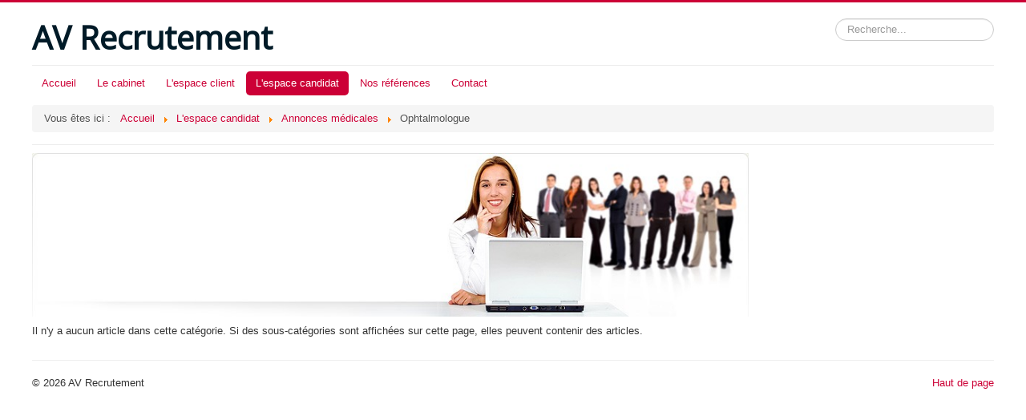

--- FILE ---
content_type: text/html; charset=utf-8
request_url: https://av-recrutement.com/index.php/l-espace-candidat/annonces-medicales/24-ophtalmologue
body_size: 2506
content:
<!DOCTYPE html>
<html lang="fr-fr" dir="ltr">
<head>
	<meta name="viewport" content="width=device-width, initial-scale=1.0" />
		<meta charset="utf-8" />
	<base href="https://av-recrutement.com/index.php/l-espace-candidat/annonces-medicales/24-ophtalmologue" />
	<meta name="description" content="recrutement médecin chirurgien spécialiste clinique hôpital hôpitaux France Belgique Luxembourg" />
	<meta name="generator" content="Joomla! - Open Source Content Management" />
	<title>Annonces médicales</title>
	<link href="/index.php/l-espace-candidat/annonces-medicales/24-ophtalmologue?format=feed&amp;type=rss" rel="alternate" type="application/rss+xml" title="RSS 2.0" />
	<link href="/index.php/l-espace-candidat/annonces-medicales/24-ophtalmologue?format=feed&amp;type=atom" rel="alternate" type="application/atom+xml" title="Atom 1.0" />
	<link href="/templates/protostar/favicon.ico" rel="shortcut icon" type="image/vnd.microsoft.icon" />
	<link href="https://av-recrutement.com/index.php/component/search/?Itemid=112&amp;id=24&amp;format=opensearch" rel="search" title="Valider AV Recrutement" type="application/opensearchdescription+xml" />
	<link href="/templates/protostar/css/template.css?8a28117fe275101195e02c5cbe6c1f24" rel="stylesheet" />
	<link href="//fonts.googleapis.com/css?family=Open+Sans" rel="stylesheet" />
	<style>

	h1, h2, h3, h4, h5, h6, .site-title {
		font-family: 'Open Sans', sans-serif;
	}
	body.site {
		border-top: 3px solid #cc0036;
		background-color: #f4f6f7;
	}
	a {
		color: #cc0036;
	}
	.nav-list > .active > a,
	.nav-list > .active > a:hover,
	.dropdown-menu li > a:hover,
	.dropdown-menu .active > a,
	.dropdown-menu .active > a:hover,
	.nav-pills > .active > a,
	.nav-pills > .active > a:hover,
	.btn-primary {
		background: #cc0036;
	}div.mod_search93 input[type="search"]{ width:auto; }
	</style>
	<script src="/media/jui/js/jquery.min.js"></script>
	<script src="/media/jui/js/jquery-noconflict.js"></script>
	<script src="/media/jui/js/jquery-migrate.min.js"></script>
	<script src="/media/system/js/caption.js"></script>
	<script src="/media/jui/js/bootstrap.min.js"></script>
	<script src="/templates/protostar/js/template.js?8a28117fe275101195e02c5cbe6c1f24"></script>
	<script src="/media/system/js/html5fallback.js"></script>
	<script>
jQuery(window).on('load',  function() {
				new JCaption('img.caption');
			});jQuery(function($){ $(".hasTooltip").tooltip({"html": true,"container": "body"}); });
	</script>

	<!--[if lt IE 9]><script src="/media/jui/js/html5.js"></script><![endif]-->
</head>
<body class="site com_content view-category no-layout no-task itemid-112 fluid">
	<!-- Body -->
	<div class="body">
		<div class="container-fluid">
			<!-- Header -->
			<header class="header" role="banner">
				<div class="header-inner clearfix">
					<a class="brand pull-left" href="/">
						<span class="site-title" title="AV Recrutement">AV Recrutement</span>											</a>
					<div class="header-search pull-right">
						<div class="search mod_search93">
	<form action="/index.php/l-espace-candidat/annonces-medicales" method="post" class="form-inline">
		<label for="mod-search-searchword" class="element-invisible">Rechercher</label> <input name="searchword" id="mod-search-searchword" maxlength="200"  class="inputbox search-query" type="search" size="20" placeholder="Recherche..." />		<input type="hidden" name="task" value="search" />
		<input type="hidden" name="option" value="com_search" />
		<input type="hidden" name="Itemid" value="112" />
	</form>
</div>

					</div>
				</div>
			</header>
							<nav class="navigation" role="navigation">
					<div class="navbar pull-left">
						<a class="btn btn-navbar collapsed" data-toggle="collapse" data-target=".nav-collapse">
							<span class="icon-bar"></span>
							<span class="icon-bar"></span>
							<span class="icon-bar"></span>
						</a>
					</div>
					<div class="nav-collapse">
						<ul class="nav menu nav-pills">
<li class="item-101 default"><a href="/index.php" >Accueil</a></li><li class="item-108"><a href="/index.php/le-cabinet" >Le cabinet</a></li><li class="item-109"><a href="/index.php/l-espace-client" >L'espace client</a></li><li class="item-110 active deeper parent"><a href="/index.php/l-espace-candidat" >L'espace candidat</a><ul class="nav-child unstyled small"><li class="item-112 current active"><a href="/index.php/l-espace-candidat/annonces-medicales" >Annonces médicales</a></li></ul></li><li class="item-111"><a href="/index.php/nos-references" >Nos références</a></li><li class="item-115"><a href="/index.php/contact" >Contact</a></li></ul>

<ul itemscope itemtype="https://schema.org/BreadcrumbList" class="breadcrumb">
			<li>
			Vous êtes ici : &#160;
		</li>
	
				<li itemprop="itemListElement" itemscope itemtype="https://schema.org/ListItem">
									<a itemprop="item" href="/index.php" class="pathway"><span itemprop="name">Accueil</span></a>
				
									<span class="divider">
						<img src="/media/system/images/arrow.png" alt="" />					</span>
								<meta itemprop="position" content="1">
			</li>
					<li itemprop="itemListElement" itemscope itemtype="https://schema.org/ListItem">
									<a itemprop="item" href="/index.php/l-espace-candidat" class="pathway"><span itemprop="name">L'espace candidat</span></a>
				
									<span class="divider">
						<img src="/media/system/images/arrow.png" alt="" />					</span>
								<meta itemprop="position" content="2">
			</li>
					<li itemprop="itemListElement" itemscope itemtype="https://schema.org/ListItem">
									<a itemprop="item" href="/index.php/l-espace-candidat/annonces-medicales" class="pathway"><span itemprop="name">Annonces médicales</span></a>
				
									<span class="divider">
						<img src="/media/system/images/arrow.png" alt="" />					</span>
								<meta itemprop="position" content="3">
			</li>
					<li itemprop="itemListElement" itemscope itemtype="https://schema.org/ListItem" class="active">
				<span itemprop="name">
					Ophtalmologue				</span>
				<meta itemprop="position" content="4">
			</li>
		</ul>

					</div>
				</nav>
						
			<div class="row-fluid">
								<main id="content" role="main" class="span9">
					<!-- Begin Content -->
							<div class="moduletable">
						

<div class="custom"  >
	<p><img src="/images/headers/blue-flower.jpg" alt="Blue Flower" /></p></div>
		</div>
	
					<div id="system-message-container">
	</div>

					<div class="blog" itemscope itemtype="https://schema.org/Blog">
	
	
	
	
						<p>Il n'y a aucun article dans cette catégorie. Si des sous-catégories sont affichées sur cette page, elles peuvent contenir des articles.</p>
			
		
	
	
	
		</div>

					
					<!-- End Content -->
				</main>
									<div id="aside" class="span3">
						<!-- Begin Right Sidebar -->
						
						<!-- End Right Sidebar -->
					</div>
							</div>
		</div>
	</div>
	<!-- Footer -->
	<footer class="footer" role="contentinfo">
		<div class="container-fluid">
			<hr />
			
			<p class="pull-right">
				<a href="#" id="back-top">
					Haut de page				</a>
			</p>
			<p>
				&copy; 2026 AV Recrutement			</p>
		</div>
	</footer>
	
<script>
  (function(i,s,o,g,r,a,m){i['GoogleAnalyticsObject']=r;i[r]=i[r]||function(){
  (i[r].q=i[r].q||[]).push(arguments)},i[r].l=1*new Date();a=s.createElement(o),
  m=s.getElementsByTagName(o)[0];a.async=1;a.src=g;m.parentNode.insertBefore(a,m)
  })(window,document,'script','https://www.google-analytics.com/analytics.js','ga');

  ga('create', 'UA-86654853-1', 'auto');
  ga('send', 'pageview');

</script>
  </body>
</html>


--- FILE ---
content_type: text/plain
request_url: https://www.google-analytics.com/j/collect?v=1&_v=j102&a=162394059&t=pageview&_s=1&dl=https%3A%2F%2Fav-recrutement.com%2Findex.php%2Fl-espace-candidat%2Fannonces-medicales%2F24-ophtalmologue&ul=en-us%40posix&dt=Annonces%20m%C3%A9dicales&sr=1280x720&vp=1280x720&_u=IEBAAEABAAAAACAAI~&jid=6011721&gjid=990534246&cid=1229893324.1768840980&tid=UA-86654853-1&_gid=628422814.1768840980&_r=1&_slc=1&z=407518596
body_size: -451
content:
2,cG-3JF4LEPJGG